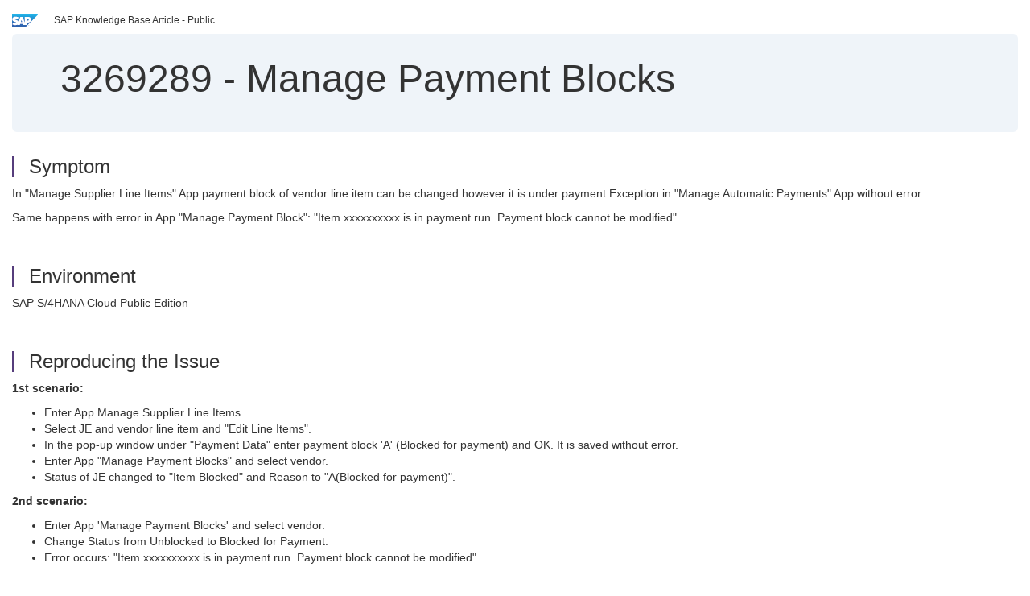

--- FILE ---
content_type: text/html; charset=utf-8
request_url: https://userapps.support.sap.com/sap/support/knowledge/en/3269289
body_size: 3497
content:
<?xml version="1.0" encoding="UTF-8" ?>
<!DOCTYPE html PUBLIC "-//W3C//DTD XHTML 1.0 Transitional//EN" "http://www.w3.org/TR/xhtml1/DTD/xhtml1-transitional.dtd">



<html xmlns="http://www.w3.org/1999/xhtml" lang="en">

<head>
    <title>3269289 - Manage&#x20;Payment&#x20;Blocks</title>

    <meta http-equiv="X-UA-Compatible" content="IE=edge" />
    <meta name="viewport" content="width=device-width, initial-scale=1.0" />
    <meta name="keywords" content="payment, block, blocked for payment, Manage Payment Blocks, Manage Supplier Line Items, payment run, exception, F0593A, F0712 , KBA , FI-FIO-AP , Fiori UI for Accounts Payable , FI-FIO-AP-2CL , Fiori" />
    <meta name="component" content="FI-FIO-AP" />
    <meta name="other_component" content="FI-FIO-AP-2CL" />
    <meta name="description" content="In &quot;Manage Supplier Line Items&quot; App payment block of vendor line item can be changed however it is under payment Exception in &quot;Manage Automatic Payments&quot; App without error. Same happens with error in App &quot;Manage Payment Block&quot;: &quot;Item" />
    <meta name="robots" content="index, nofollow, noodp, noydir, noarchive" />
    <meta name="google" content="notranslate" />
    <meta name="updated_timestamp" content="2024-09-06 13:31:51"/>
    <meta name="sm_tech_ids" content="67837800100800007389,73554900100900000306,73554900100900000881,73554900100900001112,73554900100900001441,73554900100900001442,73554900100900001443,73554900100900001444,73554900100900001824,73554900100900001825,73555000100900000375,73555000100900000618,73555000100900000993,73555000100900001815,73555000100900002218,73555000100900002236,67837800100900008994,73554900100900004714,73554900100900004715,73554900100900006373,73554900100900004406,73554900100900008577,73555000100900002922,73555000100900002923,73555000100900004111,73555000100900004112,73555000100900006562,73555000100900006891,73555000100900006892,73555000100900008302,73554900100900003596,73554900100900004023,73554900100900005623,73555000100900004861,73555000100900005376,73555000100900005841,73555000100900008625,73555000100900008805"/>
    <meta http-equiv="cache-control" content="max-age=0" />
    <meta http-equiv="cache-control" content="no-cache" />
    <meta http-equiv="expires" content="0" />
    <meta http-equiv="expires" content="Tue, 01 Jan 1980 1:00:00 GMT" />
    <meta http-equiv="pragma" content="no-cache" />

    <link rel="canonical" href="https://userapps.support.sap.com/sap/support/knowledge/en/3269289" />
    <link rel="shortcut icon" href="/sap(====)/support/notes/service/favicon.ico" type="image/x-icon" />
    <link rel="stylesheet" href="/sap(====)/support/notes/service/main.css" />

    <style type="text/css" >
    
.mono{font-family:Lucida Console, Monaco, Courier new, monospace !important}.text-left{text-align:left !important}.table-responsive
tr>td:last-child>p{word-wrap:break-word;word-break:break-all}.rating-xxs{font-size:1em;display:inline}.rating-disabled .rating-input,.rating-disabled .rating-stars{cursor:auto}
a.nolink:link{color:black;text-decoration:none}a.nolink:active{color:black;text-decoration:none}a.nolink:visited{color:black;text-decoration:none}a.nolink:hover{color:black;text-decoration:none}.subheader{margin-bottom:0px}.anchor-hidden{margin-top:0px;ma
rgin-bottom:0px}.logo{margin-right:20px}.go-to{margin-right:5px}.section{border-left:3px solid
#563d7c;padding-left:18px;margin-top:50px}.section:first-of-type{margin-top:0px}.toc-header{font-weight:bold;margin-top:25px;margin-bottom:5px}.jumbotron{padding-top:5px;padding-bottom:5px;background-color:#eff4f9}.jumbotron
p{font-size:inherit;font-weight:inherit;margin-top:0px;margin-bottom:0px}.jumbotron h1,.jumbotron .h1{font-size:32px}@media screen and (min-width: 768px){.jumbotron{padding-top:30px;padding-bottom:30px}.jumbotron h1,.jumbotron
.h1{font-size:48px}}nav[data-toggle=toc]{top:30px;}nav[data-toggle=toc] .nav>li>a{font-size:100%}nav[data-toggle=toc] .nav .nav>li>a{font-size:95%}footer{margin-top:50px;text-align:center}@media (max-width: 468px){#print{display:none
!important}#side-panel{display:none !important}}@media (max-width: 768px){#show-panel{display:none !important}#hide-panel{display:none
!important}#top-link-block.affix-top{position:absolute;bottom:-82px;left:10px}#top-link-block.affix{position:fixed;bottom:80px;left:10px}nav.affix[data-toggle='toc']{position:static}nav[data-toggle='toc'] .nav .nav{display:block}}@media (min-width:
768px){h1:first-child{margin-top:0}}input[type=number]::-webkit-outer-spin-button,input[type=number]::-webkit-inner-spin-button{-webkit-appearance:none;margin:0}input[type=number]{-moz-appearance:textfield}.footer-obsolete{font-size:12px;position:absolute
;bottom:0;width:100%;height:60px;line-height:60px;background-color:#f5f5f5}a.footer-link:link,a.footer-link:visited{color:#000;display:inline-block;text-decoration:none}a.footer-link:hover,a.footer-link:active{color:#000;display:inline-block;text-decorati
on:underline}.footer-distributed{font-size:12px;background-color:#e9e9e9;box-shadow:0 1px 1px 0 rgba(0, 0, 0,
0.12);box-sizing:border-box;width:100%;text-align:left;padding-bottom:30px;padding-top:5px;padding-left:20px;padding-right:20px;margin-top:30px}.footer-distributed .footer-left,.footer-distributed .footer-center,.footer-distributed
.footer-right{display:inline-block;vertical-align:top}.footer-distributed .footer-left{padding-top:10px;width:33%}.footer-distributed h3{font-size:16px;font-weight:bold}.footer-distributed .footer-links-container{margin:20px 0
12px;padding:0}.footer-distributed .footer-center{padding-top:10px;width:33%;text-align:center}.footer-distributed .footer-right{padding-top:10px;width:33%;text-align:right}img.follow{width:24px;height:24px;max-width:24px}.footer-distributed
.footer-icons{}.footer-distributed .footer-icons a{margin-right:7px}@media (max-width: 880px){.footer-distributed .footer-left,.footer-distributed .footer-center,.footer-distributed
.footer-right{display:block;width:100%;margin-bottom:40px;text-align:center}.footer-distributed .footer-center i{margin-left:0}}
    </style>

    <script type="text/javascript" src="/sap(====)/support/notes/service/main.js"></script>

    <script type="text/javascript" >
    $(document).ready(function() {
    $( "img" ).not(".follow").not(".logo").addClass( "img-responsive" );
    });
    </script>

    
<script type="text/javascript" src="https://cdn.schemaapp.com/javascript/highlight.js"></script>
<script type="text/javascript" src="https://cdn.schemaapp.com/javascript/schemaFunctions.min.js"></script>
<script type="text/javascript" >schemaLoad("Acronym/Supportsap", "325UM-NQRHZ-P7T97-M5SY8");</script>

</head>

<body data-spy="scroll" data-target="#toc">
    <div class="container-fluid">
      <h2 data-toc-text="Title" id="Title" class="anchor-hidden"></h2>
      <div class="row">
        <div class="col-sm-6">
          <p class="subheader small text-left"><img class="logo" alt="SAP Logo" src="/sap(====)/support/notes/service/sap_logo.png" />SAP Knowledge Base Article - Public</p>
        </div>
      </div>
      <div class="jumbotron">
        <h1><span>3269289</span> <span>-</span> Manage&#x20;Payment&#x20;Blocks</h1>
      </div>
      <div id="content">
         <h2 data-toc-text="Description" class="anchor-hidden" id="Description"></h2>
         <h3 class="section" id="Symptom">Symptom</h3>
         <div style="font-size: 100.01%;">
            
<p>In "Manage Supplier Line Items" App payment block of vendor line item can be changed however it is under payment Exception in "Manage Automatic Payments" App without error.</p>
<p>Same happens with error in App "Manage Payment Block": "Item xxxxxxxxxx is in payment run. Payment block cannot be modified".</p>

         </div>

<h3 class="section" id="Environment">Environment</h3>
<div style="font-size: 100.01%;">
   
<p id="">SAP S/4HANA Cloud Public Edition</p>

</div>


<h3 class="section" id="Reproducing">Reproducing the Issue</h3>
<div style="font-size: 100.01%;">
   
<p><strong>1st scenario:</strong></p>
<ul>
<li>Enter App Manage Supplier Line Items.</li>
<li>Select JE and vendor line item and "Edit Line Items".</li>
<li>In the pop-up window under "Payment Data" enter payment block 'A' (Blocked for payment) and OK. It is saved without error.</li>
<li>Enter App "Manage Payment Blocks" and select vendor.</li>
<li>Status of JE changed to "Item Blocked" and Reason to "A(Blocked for payment)".</li>
</ul>
<p><strong>2nd scenario:</strong></p>
<ul>
<li>Enter App 'Manage Payment Blocks' and select vendor.</li>
<li>Change Status from Unblocked to Blocked for Payment.&#160;</li>
<li>Error occurs: "Item xxxxxxxxxx is in payment run. Payment block cannot be modified".</li>
</ul>

</div>



<h3 class="section" id="Resolution">Resolution</h3>
<div style="font-size: 100.01%;">
   
<p>From next release CE2302&#160;user is allowed to block open items that are in payment run's exception list.</p>

</div>



<h3 class="section" id="Keywords">Keywords</h3>
<div style="font-size: 100.01%;">
   <p> 
payment, block, blocked for payment, Manage Payment Blocks, Manage Supplier Line Items, payment run, exception,&#160;F0593A,&#160;F0712 , KBA , FI-FIO-AP , Fiori UI for Accounts Payable , FI-FIO-AP-2CL , Fiori UI for Accounts Payable (Public Cloud) , Problem </p>
</div>


<h3 class="section" id="Product">Product</h3>
<div style="font-size: 100.01%;">
  SAP&#x20;S&#x2f;4HANA&#x20;Cloud&#x20;Public&#x20;Edition&#x20;all&#x20;versions&#x20;
</div>


  </div>
</div>


<div id="footer" class="footer-distributed">
  <div class="footer-left">
    <h3>Legal</h3>
    <p class="footer-links">
      <a class="footer-link" href="http://www.sap.com/corporate-en/about/legal/privacy.html">Privacy</a> |
      <a class="footer-link" href="https://support.sap.com/support-programs-services/about/terms-of-use.html">Terms&#x20;of&#x20;use</a> |
      <a class="footer-link" href="http://www.sap.com/corporate-en/about/legal/impressum.html">Legal&#x20;Disclosure</a> |
      <a class="footer-link" href="http://www.sap.com/corporate-en/about/legal/copyright/index.html">Copyright</a> |
      <a class="footer-link" href="http://www.sap.com/corporate-en/about/legal/copyright/index.html#trademark">Trademark</a>
    </p>
  </div>
  <div class="footer-center">
    <h3>Follow</h3>
    <div class="footer-icons">
      <a href="https://www.facebook.com/SAPDigitalBusinessServices" target="_blank"><img class="follow" alt="Facebook" src="/sap(====)/support/notes/service/facebook.svg"/></a>
      <a href="https://twitter.com/SAPSupportHelp" target="_blank"><img class="follow" alt="Twitter" src="/sap(====)/support/notes/service/twitter.svg"/></a>
      <a href="https://www.youtube.com/user/SAPSupportInfo" target="_blank"><img class="follow" alt="YouTube" src="/sap(====)/support/notes/service/youtube.svg"/></a>
      <a href="https://www.linkedin.com/groups/138840" target="_blank"><img class="follow" alt="LinkedIn" src="/sap(====)/support/notes/service/linkedin.svg"/></a>
      <a href="https://www.instagram.com/sap/" target="_blank"><img class="follow" alt="Instagram" src="/sap(====)/support/notes/service/instagram2.svg"/></a>
    </div>
  </div>
</div>

  </body>
</html>
<script type="text/javascript" language="JavaScript" id="SEC_SESSTOKEN" value="4HaAobDvAELh-DJscs58OA=="   src="/sap/public/bc/ur/sap_secu.js"></script>